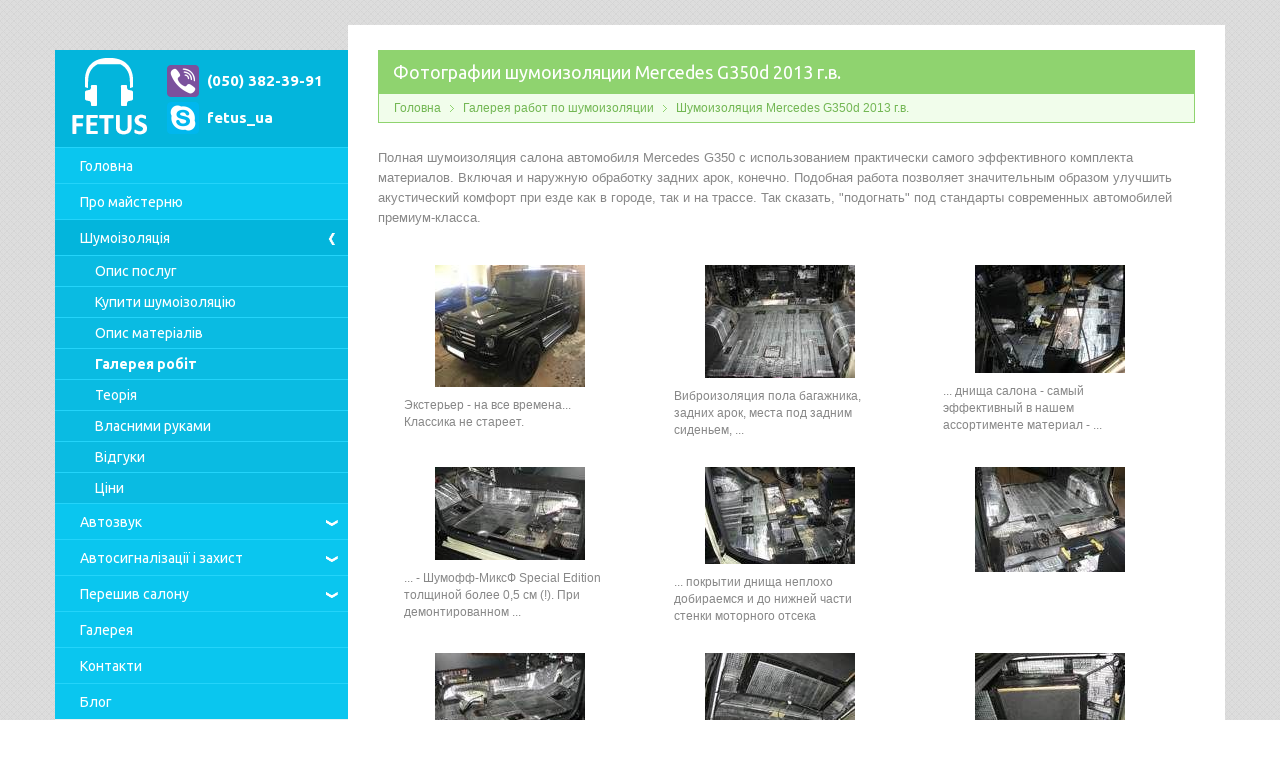

--- FILE ---
content_type: text/html; charset=UTF-8
request_url: https://fetus.kiev.ua/photo/noise/shum_g350_2
body_size: 5142
content:
<!DOCTYPE html>
<html lang="ru">
<head>
	<title>Шумоизоляция Mercedes G350d 2013 г.в.</title>
	<meta charset="utf-8">
    <meta http-equiv="X-UA-Compatible" content="IE=edge">
    <meta name="viewport" content="width=device-width, initial-scale=1">
	<meta name="google-site-verification" content="x-MWFFV__2DOvLXPQzzpMDxgSn0_sqPpuvy1LapGokQ" />
		<link rel="canonical" href="https://fetus.kiev.ua/photo/noise/shum_g350_2">
		<meta name="description" content="Галерея работ по шумоизоляции в центре шумоизоляции Фетус. Шумоизоляция Mercedes G350d 2013 г.в.">
	
	<meta http-equiv="Expires" content="Wed, 21 Jan 2026 02:19:41 GMT">

	<link rel="stylesheet" href="https://fetus.kiev.ua/css/style.css?v=3" type="text/css">
	<link rel="stylesheet" href="https://fetus.kiev.ua/css/normalize.css" type="text/css">
	<link rel="stylesheet" href="https://fetus.kiev.ua/css/reset.css" type="text/css">
	<link rel="stylesheet" href="https://fetus.kiev.ua/css/bootstrap.min.css" type="text/css">
	<link rel="stylesheet" href="https://fetus.kiev.ua/js/fancybox/jquery.fancybox.css" type="text/css">
	<link rel="stylesheet" href="https://fetus.kiev.ua/js/fancybox/helpers/jquery.fancybox-buttons.css" type="text/css">
	

	<link rel="icon" href="https://fetus.kiev.ua/favicon.ico" type="image/x-icon">
	<link rel="shortcut icon" href="https://fetus.kiev.ua/favicon.ico" type="image/x-icon">

</head>
<body id="portfolio">
<div class="container-wrapper">
	<div class="container">
		<div class="row">
			<div class="col-sm-3 sidebar-wrapper">
				<div class="sidebar">
					<div id="logo" class="clearfix">
						<div class="logotype"><a href="https://fetus.kiev.ua/" class="logoicon">Центр шумоізоляції автомобілів "Фетус"</a></div>
						<div class="logocontacts">
							<a class="phone" href="tel:380503823991">(050) 382-39-91</a>
							<a class="skype" href="skype:fetus_ua">fetus_ua</a>
						</div>
						<div class="line"></div>
						<div class="navigation"><a id="touch-menu" class="mobile-menu" href="#"><img src="https://fetus.kiev.ua/img/1467380444_Hamburger.png" alt="Menu"></a></div>
					</div>
					<div id="main-nav" class="u-vmenu">
						<ul id="menu">
							<li><a href="https://fetus.kiev.ua/">Головна</a></li>
							<li><a href="https://fetus.kiev.ua/about">Про майстерню</a></li>
							<li class="act">
								<a href="#" data-option="on">Шумоізоляція</a>
								<ul>
									<li><a href="https://fetus.kiev.ua/noise">Опис послуг</a></li>
									<li><a href="https://fetus.kiev.ua/noise/materials">Купити шумоізоляцію</a></li>
									<li><a href="https://fetus.kiev.ua/noise/materials_details">Опис матеріалів</a></li>
									<li><a href="https://fetus.kiev.ua/photo/noise"><strong>Галерея робіт</strong></a></li>
									<li><a href="https://fetus.kiev.ua/noise/theory">Теорія</a></li>
									<li><a href="https://fetus.kiev.ua/noise/articles">Власними руками</a></li>
									<li><a href="https://fetus.kiev.ua/noise/reviews">Відгуки</a></li>
									<li><a href="https://fetus.kiev.ua/noise/prices">Ціни</a></li>
								</ul>
							</li>
							<li>
								<a href="#">Автозвук</a>
								<ul>
									<li><a href="https://fetus.kiev.ua/sound">Послуги</a></li>
									<li><a href="https://fetus.kiev.ua/photo/sound">Галерея</a></li>
								</ul>
							</li>
							<li>
								<a href="#">Автосигналізації <span class="hidden-element">і захист</span></a>
								<ul>
									<li><a href="https://fetus.kiev.ua/security">Опис послуги</a></li>
									<li><a href="https://fetus.kiev.ua/photo/security">Галерея робіт</a></li>
								</ul>
							</li>
							<li>
								<a href="#">Перешив салону</a>
								<ul>
									<li><a href="https://fetus.kiev.ua/salon">Послуги</a></li>
									<li><a href="https://fetus.kiev.ua/photo/salon">Галерея</a></li>
								</ul>
							</li>
							<li><a href="https://fetus.kiev.ua/photo">Галерея</a></li>
							<li><a href="https://fetus.kiev.ua/contacts">Контакти</a></li>
							<li><a href="https://fetus.kiev.ua/blog">Блог</a></li>
						</ul>
					</div>
					<div class="widget w-news">
						<h4 class="w-title title-light">Блог</h4>
						<div class="w-content">
							<ul>
																	<li>
										<span><strong>8</strong>Aug</span>
										<a href="https://fetus.kiev.ua/blog/view/57">Дневные LED ходовые огни Probright </a>
									</li>
																	<li>
										<span><strong>11</strong>Jul</span>
										<a href="https://fetus.kiev.ua/blog/view/56">RedPower - головные устройства нового поколения</a>
									</li>
																	<li>
										<span><strong>3</strong>Feb</span>
										<a href="https://fetus.kiev.ua/blog/view/55">Немного о видеорегистраторах</a>
									</li>
															</ul>
						</div>
					</div>
					<div class="widget w-social">
						<h4 class="w-title title-light">Вам сподобалось?</h4>
						<div class="w-content">
							<p>Ми будемо дуже вдячні за лайк в соціальних мережах!</p>

							<div align="center" style="padding-bottom:10px;">
								<div class="fb-page" data-href="https://www.facebook.com/fetus.kiev.ua" data-width="230" data-hide-cover="false" data-show-facepile="true" data-show-posts="false"><div class="fb-xfbml-parse-ignore"><blockquote cite="https://www.facebook.com/fetus.kiev.ua"><a href="https://www.facebook.com/fetus.kiev.ua">Центр шумоізоляції автомобілів &quot;Фетус&quot;</a></blockquote></div></div>
							</div>
							<div align="left" style="padding-bottom:10px;">
								<div class="fb-like" data-href="https://fetus.kiev.ua/photo/noise/shum_g350_2" data-width="230" data-layout="button_count" data-action="like" data-show-faces="false" data-share="true"></div>
							</div>
							<!--<div class="facebook-page">
								<a href="https://facebook.com/fetuskievua" target="_blank" title="Завжди свіжі новини на нашій сторінці в facebook!">&nbsp;</a>
							</div>-->

							<div align="left" style="padding-bottom:10px;">
								<div class="g-plusone" data-size="medium" data-href="https://google.com/+FetusKievUa"></div>
							</div>

						</div>
					</div>
				</div>
			</div>
			<div class="col-sm-9 content-wrapper">
				<div class="content">
					
					
					<div itemscope itemtype="http://schema.org/Thing">
	<!-- Breadcrumbs, Title, Description -->
	<div id="page-head">
		<h1 class="gallery-header" itemprop="name">Фотографии шумоизоляции Mercedes G350d 2013 г.в.</h1>
		<ul id="breadcrumbs">
			<li><a href="https://fetus.kiev.ua/">Головна</a></li>
			<li><a href="https://fetus.kiev.ua/photo/noise">Галерея работ по шумоизоляции</a></li>
			<li>Шумоизоляция Mercedes G350d 2013 г.в.</li>
		</ul>
	</div>

		<div class="gallery-description" itemprop="description">
		<p>Полная шумоизоляция салона автомобиля Mercedes G350 с использованием практически самого эффективного комплекта материалов. Включая и наружную обработку задних арок, конечно. Подобная работа позволяет значительным образом улучшить акустический комфорт при езде как в городе, так и на трассе. Так сказать, "подогнать" под стандарты современных автомобилей премиум-класса.</p>
	</div>
	
	<!-- Posts Container Start -->
	<div id="cat-container">

		<div>
						<dl class="col-33 photo" itemscope itemtype="http://schema.org/ImageObject">
				<dt><a href="https://fetus.kiev.ua/img/gallery/shum_g350_21.jpg" itemprop="contentUrl" title="Экстерьер - на все времена... Классика не стареет." rel="gal1" class="fancybox"><img src="https://fetus.kiev.ua/img/gallery/shum_g350_21_small.jpg" alt="Шумоизоляция  (Фото #1)" title="Шумоизоляция  (Фото #1)" itemprop="thumbnail"></a></dt>
									<dd itemprop="description">Экстерьер - на все времена... Классика не стареет.</dd>
								</dl>
						<dl class="col-33 photo" itemscope itemtype="http://schema.org/ImageObject">
				<dt><a href="https://fetus.kiev.ua/img/gallery/shum_g350_22.jpg" itemprop="contentUrl" title="Виброизоляция пола багажника, задних арок, места под задним сиденьем, ..." rel="gal1" class="fancybox"><img src="https://fetus.kiev.ua/img/gallery/shum_g350_22_small.jpg" alt="Шумоизоляция  (Фото #2)" title="Шумоизоляция  (Фото #2)" itemprop="thumbnail"></a></dt>
									<dd itemprop="description">Виброизоляция пола багажника, задних арок, места под задним сиденьем, ...</dd>
								</dl>
						<dl class="col-33 photo" itemscope itemtype="http://schema.org/ImageObject">
				<dt><a href="https://fetus.kiev.ua/img/gallery/shum_g350_23.jpg" itemprop="contentUrl" title="... днища салона - самый эффективный в нашем ассортименте материал - ..." rel="gal1" class="fancybox"><img src="https://fetus.kiev.ua/img/gallery/shum_g350_23_small.jpg" alt="Шумоизоляция  (Фото #3)" title="Шумоизоляция  (Фото #3)" itemprop="thumbnail"></a></dt>
									<dd itemprop="description">... днища салона - самый эффективный в нашем ассортименте материал - ...</dd>
								</dl>
						<div class="clearfix"></div>
						<dl class="col-33 photo" itemscope itemtype="http://schema.org/ImageObject">
				<dt><a href="https://fetus.kiev.ua/img/gallery/shum_g350_24.jpg" itemprop="contentUrl" title="... - Шумофф-МиксФ Special Edition толщиной более 0,5 см (!). При демонтированном ..." rel="gal1" class="fancybox"><img src="https://fetus.kiev.ua/img/gallery/shum_g350_24_small.jpg" alt="Шумоизоляция  (Фото #4)" title="Шумоизоляция  (Фото #4)" itemprop="thumbnail"></a></dt>
									<dd itemprop="description">... - Шумофф-МиксФ Special Edition толщиной более 0,5 см (!). При демонтированном ...</dd>
								</dl>
						<dl class="col-33 photo" itemscope itemtype="http://schema.org/ImageObject">
				<dt><a href="https://fetus.kiev.ua/img/gallery/shum_g350_25.jpg" itemprop="contentUrl" title="... покрытии днища неплохо добираемся и до нижней части стенки моторного отсека" rel="gal1" class="fancybox"><img src="https://fetus.kiev.ua/img/gallery/shum_g350_25_small.jpg" alt="Шумоизоляция  (Фото #5)" title="Шумоизоляция  (Фото #5)" itemprop="thumbnail"></a></dt>
									<dd itemprop="description">... покрытии днища неплохо добираемся и до нижней части стенки моторного отсека</dd>
								</dl>
						<dl class="col-33 photo" itemscope itemtype="http://schema.org/ImageObject">
				<dt><a href="https://fetus.kiev.ua/img/gallery/shum_g350_26.jpg" itemprop="contentUrl" title="" rel="gal1" class="fancybox"><img src="https://fetus.kiev.ua/img/gallery/shum_g350_26_small.jpg" alt="Шумоизоляция  (Фото #6)" title="Шумоизоляция  (Фото #6)" itemprop="thumbnail"></a></dt>
							</dl>
						<div class="clearfix"></div>
						<dl class="col-33 photo" itemscope itemtype="http://schema.org/ImageObject">
				<dt><a href="https://fetus.kiev.ua/img/gallery/shum_g350_27.jpg" itemprop="contentUrl" title="" rel="gal1" class="fancybox"><img src="https://fetus.kiev.ua/img/gallery/shum_g350_27_small.jpg" alt="Шумоизоляция  (Фото #7)" title="Шумоизоляция  (Фото #7)" itemprop="thumbnail"></a></dt>
							</dl>
						<dl class="col-33 photo" itemscope itemtype="http://schema.org/ImageObject">
				<dt><a href="https://fetus.kiev.ua/img/gallery/shum_g350_28.jpg" itemprop="contentUrl" title="Виброизоляция панели крыши - Шумофф-М3" rel="gal1" class="fancybox"><img src="https://fetus.kiev.ua/img/gallery/shum_g350_28_small.jpg" alt="Шумоизоляция  (Фото #8)" title="Шумоизоляция  (Фото #8)" itemprop="thumbnail"></a></dt>
									<dd itemprop="description">Виброизоляция панели крыши - Шумофф-М3</dd>
								</dl>
						<dl class="col-33 photo" itemscope itemtype="http://schema.org/ImageObject">
				<dt><a href="https://fetus.kiev.ua/img/gallery/shum_g350_29.jpg" itemprop="contentUrl" title="" rel="gal1" class="fancybox"><img src="https://fetus.kiev.ua/img/gallery/shum_g350_29_small.jpg" alt="Шумоизоляция  (Фото #9)" title="Шумоизоляция  (Фото #9)" itemprop="thumbnail"></a></dt>
							</dl>
						<div class="clearfix"></div>
						<dl class="col-33 photo" itemscope itemtype="http://schema.org/ImageObject">
				<dt><a href="https://fetus.kiev.ua/img/gallery/shum_g350_210.jpg" itemprop="contentUrl" title="В роли слоя шумопоглощающего материала на крыше используем Шумофф ..." rel="gal1" class="fancybox"><img src="https://fetus.kiev.ua/img/gallery/shum_g350_210_small.jpg" alt="Шумоизоляция  (Фото #10)" title="Шумоизоляция  (Фото #10)" itemprop="thumbnail"></a></dt>
									<dd itemprop="description">В роли слоя шумопоглощающего материала на крыше используем Шумофф ...</dd>
								</dl>
						<dl class="col-33 photo" itemscope itemtype="http://schema.org/ImageObject">
				<dt><a href="https://fetus.kiev.ua/img/gallery/shum_g350_211.jpg" itemprop="contentUrl" title="... Герметон-А15 с пирамидальной структурой поверхности (толщина 1,5 см)" rel="gal1" class="fancybox"><img src="https://fetus.kiev.ua/img/gallery/shum_g350_211_small.jpg" alt="Шумоизоляция  (Фото #11)" title="Шумоизоляция  (Фото #11)" itemprop="thumbnail"></a></dt>
									<dd itemprop="description">... Герметон-А15 с пирамидальной структурой поверхности (толщина 1,5 см)</dd>
								</dl>
						<dl class="col-33 photo" itemscope itemtype="http://schema.org/ImageObject">
				<dt><a href="https://fetus.kiev.ua/img/gallery/shum_g350_212.jpg" itemprop="contentUrl" title="Задние стойки крыши - Шумофф-М3" rel="gal1" class="fancybox"><img src="https://fetus.kiev.ua/img/gallery/shum_g350_212_small.jpg" alt="Шумоизоляция  (Фото #12)" title="Шумоизоляция  (Фото #12)" itemprop="thumbnail"></a></dt>
									<dd itemprop="description">Задние стойки крыши - Шумофф-М3</dd>
								</dl>
						<div class="clearfix"></div>
						<dl class="col-33 photo" itemscope itemtype="http://schema.org/ImageObject">
				<dt><a href="https://fetus.kiev.ua/img/gallery/shum_g350_213.jpg" itemprop="contentUrl" title="Шумопоглотитель внутри задних стоек (да и всех полостей багажника) - А15" rel="gal1" class="fancybox"><img src="https://fetus.kiev.ua/img/gallery/shum_g350_213_small.jpg" alt="Шумоизоляция  (Фото #13)" title="Шумоизоляция  (Фото #13)" itemprop="thumbnail"></a></dt>
									<dd itemprop="description">Шумопоглотитель внутри задних стоек (да и всех полостей багажника) - А15</dd>
								</dl>
						<dl class="col-33 photo" itemscope itemtype="http://schema.org/ImageObject">
				<dt><a href="https://fetus.kiev.ua/img/gallery/shum_g350_214.jpg" itemprop="contentUrl" title="Задние крылья - аналогично Шумофф-М3 + Шумофф Герметон-А15" rel="gal1" class="fancybox"><img src="https://fetus.kiev.ua/img/gallery/shum_g350_214_small.jpg" alt="Шумоизоляция  (Фото #14)" title="Шумоизоляция  (Фото #14)" itemprop="thumbnail"></a></dt>
									<dd itemprop="description">Задние крылья - аналогично Шумофф-М3 + Шумофф Герметон-А15</dd>
								</dl>
						<dl class="col-33 photo" itemscope itemtype="http://schema.org/ImageObject">
				<dt><a href="https://fetus.kiev.ua/img/gallery/shum_g350_215.jpg" itemprop="contentUrl" title="Филенки дверей - исключительно Шумофф-М3 в этом автомобиле, т.к. толщина ..." rel="gal1" class="fancybox"><img src="https://fetus.kiev.ua/img/gallery/shum_g350_215_small.jpg" alt="Шумоизоляция  (Фото #15)" title="Шумоизоляция  (Фото #15)" itemprop="thumbnail"></a></dt>
									<dd itemprop="description">Филенки дверей - исключительно Шумофф-М3 в этом автомобиле, т.к. толщина ...</dd>
								</dl>
						<div class="clearfix"></div>
						<dl class="col-33 photo" itemscope itemtype="http://schema.org/ImageObject">
				<dt><a href="https://fetus.kiev.ua/img/gallery/shum_g350_216.jpg" itemprop="contentUrl" title="... металла впечатляет по нынешним временам" rel="gal1" class="fancybox"><img src="https://fetus.kiev.ua/img/gallery/shum_g350_216_small.jpg" alt="Шумоизоляция  (Фото #16)" title="Шумоизоляция  (Фото #16)" itemprop="thumbnail"></a></dt>
									<dd itemprop="description">... металла впечатляет по нынешним временам</dd>
								</dl>
						<dl class="col-33 photo" itemscope itemtype="http://schema.org/ImageObject">
				<dt><a href="https://fetus.kiev.ua/img/gallery/shum_g350_217.jpg" itemprop="contentUrl" title="Площади под картами дверей перекрываем все тем же Шумофф-М3" rel="gal1" class="fancybox"><img src="https://fetus.kiev.ua/img/gallery/shum_g350_217_small.jpg" alt="Шумоизоляция  (Фото #17)" title="Шумоизоляция  (Фото #17)" itemprop="thumbnail"></a></dt>
									<dd itemprop="description">Площади под картами дверей перекрываем все тем же Шумофф-М3</dd>
								</dl>
						<dl class="col-33 photo" itemscope itemtype="http://schema.org/ImageObject">
				<dt><a href="https://fetus.kiev.ua/img/gallery/shum_g350_218.jpg" itemprop="contentUrl" title="" rel="gal1" class="fancybox"><img src="https://fetus.kiev.ua/img/gallery/shum_g350_218_small.jpg" alt="Шумоизоляция  (Фото #18)" title="Шумоизоляция  (Фото #18)" itemprop="thumbnail"></a></dt>
							</dl>
						<div class="clearfix"></div>
						<dl class="col-33 photo" itemscope itemtype="http://schema.org/ImageObject">
				<dt><a href="https://fetus.kiev.ua/img/gallery/shum_g350_219.jpg" itemprop="contentUrl" title="Локальная виброизоляция пластика салона для утяжеления - Ultimate-A1" rel="gal1" class="fancybox"><img src="https://fetus.kiev.ua/img/gallery/shum_g350_219_small.jpg" alt="Шумоизоляция  (Фото #19)" title="Шумоизоляция  (Фото #19)" itemprop="thumbnail"></a></dt>
									<dd itemprop="description">Локальная виброизоляция пластика салона для утяжеления - Ultimate-A1</dd>
								</dl>
						<dl class="col-33 photo" itemscope itemtype="http://schema.org/ImageObject">
				<dt><a href="https://fetus.kiev.ua/img/gallery/shum_g350_220.jpg" itemprop="contentUrl" title="Шумопоглощающий материал на картах дверей - Шумофф Герметон-7" rel="gal1" class="fancybox"><img src="https://fetus.kiev.ua/img/gallery/shum_g350_220_small.jpg" alt="Шумоизоляция  (Фото #20)" title="Шумоизоляция  (Фото #20)" itemprop="thumbnail"></a></dt>
									<dd itemprop="description">Шумопоглощающий материал на картах дверей - Шумофф Герметон-7</dd>
								</dl>
						<dl class="col-33 photo" itemscope itemtype="http://schema.org/ImageObject">
				<dt><a href="https://fetus.kiev.ua/img/gallery/shum_g350_221.jpg" itemprop="contentUrl" title="Виброизоляция задних арок снаружи - Шумофф-М4" rel="gal1" class="fancybox"><img src="https://fetus.kiev.ua/img/gallery/shum_g350_221_small.jpg" alt="Шумоизоляция  (Фото #21)" title="Шумоизоляция  (Фото #21)" itemprop="thumbnail"></a></dt>
									<dd itemprop="description">Виброизоляция задних арок снаружи - Шумофф-М4</dd>
								</dl>
						<div class="clearfix"></div>
						<dl class="col-33 photo" itemscope itemtype="http://schema.org/ImageObject">
				<dt><a href="https://fetus.kiev.ua/img/gallery/shum_g350_222.jpg" itemprop="contentUrl" title="Виброизоляция задних пластиковых подкрылков - Шумофф-М2" rel="gal1" class="fancybox"><img src="https://fetus.kiev.ua/img/gallery/shum_g350_222_small.jpg" alt="Шумоизоляция  (Фото #22)" title="Шумоизоляция  (Фото #22)" itemprop="thumbnail"></a></dt>
									<dd itemprop="description">Виброизоляция задних пластиковых подкрылков - Шумофф-М2</dd>
								</dl>
					</div>
		<div class="clearfix"></div>
		<a href="https://fetus.kiev.ua/photo/noise" class="more alignright" style="margin-right:30px;">Повернутись до списку галерей</a>
		<div class="clearfix"></div>
			</div>
</div>					<div class="clear clear-wrap"></div>
				</div>
			</div>
		</div>
	</div>
</div>

<div class="clear"></div>

<div class="footer-wrapper">
	<div class="container footer">
		<div class="row">
			<div class="col-sm-3 gray-block">
				<div class="gray"></div>
			</div>
			<div class="col-xs-12 col-sm-9">
				<div class="row">
					<div class="col-xs-5 col-sm-3">
						<div class="widget w-25 w-links">
							<ul>
								<li><a href="https://fetus.kiev.ua/">Головна</a></li>
								<li><a href="https://fetus.kiev.ua/noise">Шумоізоляція</a></li>
								<li><a href="https://fetus.kiev.ua/security">Автосигналізації</a></li>
								<li><a href="https://fetus.kiev.ua/contacts">Контакти</a></li>
							</ul>
						</div>
					</div>
					<div class="col-xs-7 col-sm-9">
						<div class="widget w-75 w-text last" id="text-1">
							<h5 class="w-title">
								Центр шумоізоляції автомобілів "Фетус"
							</h5>
							<div class="w-content">
								<div>Україна, м. Київ, вул. Академіка Писаржевського, 8-Б <a href="https://fetus.kiev.ua/contacts">(де це?)</a></div>
								тел. +38 (050) 3823991<br />
							</div>
						</div>
					</div>
				</div>
			</div>
		</div>
	</div>
</div>

<script src="https://ajax.googleapis.com/ajax/libs/jquery/1/jquery.min.js"></script>
<script src="https://fetus.kiev.ua/js/hoverIntent.js" type="text/javascript"></script>
<script src="https://fetus.kiev.ua/js/superfish2.js" type="text/javascript"></script>
<script src="https://fetus.kiev.ua/js/fancybox/jquery.fancybox.pack.js" type="text/javascript"></script>
<script src="https://fetus.kiev.ua/js/fancybox/helpers/jquery.fancybox-buttons.js" type="text/javascript"></script>
<script src="https://fetus.kiev.ua/js/main.js?v=2" type="text/javascript"></script>
<script src="https://fetus.kiev.ua/js/vmenuModule.js" type="text/javascript"></script>
<script type="text/javascript">
			$(document).ready(function() {
				$(".u-vmenu").vmenuModule({
					Speed: 200,
					autostart: false,
					autohide: true
				});
			});
		</script>
<!-- Выравнивание высоты сайдбара и контента -->
<script>
$(function (){
  $('.content-wrapper').css({'min-height' : $('.sidebar-wrapper').height()});
});
</script>
<!-- Меню-сендвич -->
<script>
$(document).ready(function(){
 
    var touch = $('#touch-menu');
    var menu = $('#main-nav');
 
    $(touch).on('click', function(e) {
        e.preventDefault();
        menu.slideToggle();
    });
    $(window).resize(function(){
        var w = $(window).width();
        if(w > 760 && menu.is(':hidden')) {
            menu.removeAttr('style');
        }
    });
 
});
</script>

<!-- Google tag (gtag.js) -->
<script async src="https://www.googletagmanager.com/gtag/js?id=G-PLNJB2PBV6"></script>
<script>
  window.dataLayer = window.dataLayer || [];
  function gtag(){dataLayer.push(arguments);}
  gtag('js', new Date());

  gtag('config', 'G-PLNJB2PBV6');
</script>

<div id="fb-root"></div>
<script>(function(d, s, id) {
		var js, fjs = d.getElementsByTagName(s)[0];
		if (d.getElementById(id)) return;
		js = d.createElement(s); js.id = id;
		js.src = "//connect.facebook.net/en_US/sdk.js#xfbml=1&version=v2.3&appId=699259390107389";
		fjs.parentNode.insertBefore(js, fjs);
	}(document, 'script', 'facebook-jssdk'));</script>

</body>
</html>

--- FILE ---
content_type: text/css
request_url: https://fetus.kiev.ua/css/normalize.css
body_size: 1355
content:

body { line-height: 1; }
ol, ul { list-style: none; }
blockquote, q { quotes: none; }
blockquote:before, blockquote:after,
q:before, q:after { content: ''; content: none; }
:focus { outline: 0; }
ins { text-decoration: none; }
del { text-decoration: line-through; }
table { border-collapse: collapse; border-spacing: 0; }
.clear { clear: both; height: 1px; font-size: 1px; line-height: 1px; }
.clear-wrap{height: 45px;}
clearfix:before, .clearfix:after{content: " "; display: table;}
.clearfix:after{clear: both;}
img { border: 0; }

body {
background: url("../img/body-bg.jpg");
font-size: 12px;
line-height: 21px;
color: #888;
padding-bottom: 60px;
height: auto;
}

/* End General
--------------------------------------------------------------------------------------------------------*/



/* =Typography
--------------------------------------------------------------------------------------------------------*/

/* fonts */
body, input[type="text"], input[type="submit"], input[type="button"], button, textarea, select { font-family: "Ubuntu", Arial, Helvetica, sans-serif; }
h1, h2, h3, h4, h5, h6, #main-nav, #footer, .nivo-caption, #homepage-post { font-family: "Ubuntu"; }

/* links */
a { color: #888; text-decoration: none; }


/* p tag */
p{padding-bottom: 18px; margin: 0; color: #888;}

/* other */
blockquote {
padding: 3px 0 0 36px;
margin: 8px 0 10px 40px;
font-size: 18px;
line-height: 28px;
background-position: 0 8px;
background-repeat: no-repeat;
}

.h-light1 { color: #fff; background: #FFB300; padding: 0 4px; }
.h-light2 { border-bottom-width: 1px; border-bottom-style: dotted; }

/* tables */
table { border-collapse: collapse; font-size: 12px; cursor: default; }
table th {
background: #EFEFEF;
font-weight: 400;
text-align: left;
padding: 5px 10px 6px 14px;
border: #DDE0E4 1px solid;
}
table td {
padding: 5px 10px 6px 14px;
border: #DDE0E4 1px solid;
color: #999;
}
table tr:hover td { background: #FFc; color: #888; }
.cell-hidden { border: none; background: none; }

/* End Typography
--------------------------------------------------------------------------------------------------------*/



/* =Headings
--------------------------------------------------------------------------------------------------------*/
h1, h2, h3, h4, h5, h6{margin: 0;}
h1 {
font-size: 26px;
line-height: 30px;
padding: 6px 0 18px;
padding-bottom: 11px;
margin: 0 !important;
}
h1 em, h1 i {
font-size: 18px;
line-height: 20px;
padding-top: 7px;
font-weight: normal;
font-style: normal;
float: right;
color: #e2fdd5;
}

h2{font-size: 20px !important; line-height: 25px; padding: 4px 0 14px; }
h3{font-size: 18px !important; line-height: 23px; padding: 4px 0 12px; }
h4{font-size: 16px !important; line-height: 21px; padding: 4px 0 10px; }
h5{font-size: 15px !important; line-height: 21px; padding: 4px 0 10px; }
h6{font-size: 14px !important;line-height: 19px; padding: 4px 0 3px; font-weight: normal;}

/* End Headings
--------------------------------------------------------------------------------------------------------*/

.full-page-text a, .post-content a, #comments a, a:hover, h1, h2, h3, h4, h5, h6, h1 a, h2 a, h3 a, h4 a, h5 a, h6 a, #p-filter a.act, .p-item dd a{color: #81C363;}
/* buttons */
.button, .more{margin: 5px 0; color: #fff !important; text-decoration: none;  display: inline-block; padding: 6px 12px !important; font-size: 14px; font-weight: 400; line-height: 140%; text-align: center; vertical-align: middle; border-radius: 4px;}
.button:hover{texy-decoration: none !important; color: #fff;}
.button-primary{background: #337ab7; border: 1px solid #2e6da4 !important;}
.button-primary:hover{background: #286090;}
.button-royal{background: #87318c; border: 1px solid #632466 !important;}
.button-royal:hover{background: #702874;}
.more{background: #5bc0de; border: 1px solid #46b8da !important;}
.more:hover{background: #31b0d5 !important;}

/* aligns */
.alignleft, .alignright, .aligncenter{border: #ddd 1px solid; margin-top: 7px; padding: 1px;}
.alignright{float: right; margin-left: 18px; margin-bottom: 4px;}
.alignleft{float: left; margin-right: 18px; margin-bottom: 4px;}


--- FILE ---
content_type: application/javascript
request_url: https://fetus.kiev.ua/js/main.js?v=2
body_size: 2692
content:
function confirmation(url,txt){
	if(confirm(txt)){
		window.location=url;
	}
}

$(function() {

/* ----- CONTENT ----- */

	// Accordion
	$('.accordionTitle').click(function() {
		$('.accordionTitle').removeClass('a-open');
		$('.accordionContent').slideUp(200);
		if($(this).next().is(':hidden') == true) {
			$(this).addClass('a-open');
			$(this).next().slideDown(200);
		}
	});
	$('.accordionContent').hide();
	
	// Tabs
	$('.panes div').hide();
	$(".tabs a:first").addClass("selected");
	$(".tabs_table").each(function(){
		$(this).find('.panes div:first').show();
		$(this).find('a:first').addClass("selected");
	});
	$('.tabs a').click(function(){
		var which = $(this).attr("rel");
		$(this).parents(".tabs_table").find(".selected").removeClass("selected");
		$(this).addClass("selected");
		$(this).parents(".tabs_table").find(".panes").find("div").hide();
		$(this).parents(".tabs_table").find(".panes").find("#"+which).fadeIn(800);
	});


/* ----- MAIN NAVIGATION ----- */
	
	$("#main-nav ul li").each(function(){
		if( $("ul", this).size() ) $(this).addClass("sub");
	});
	$("#main-nav ul li ul").each(function(){
		$(this).addClass("submenu");
	});


	
/* ----- SLIDER ----- */
	
/*	$('#big-slider').nivoSlider({
		effect: 'random', // Specify sets like: 'fold,fade,sliceDown'
        slices: 9, // For slice animations
        boxCols: 3, // For box animations
        boxRows: 3, // For box animations
        animSpeed: 500, // Slide transition speed
        pauseTime: 6000, // How long each slide will show
        startSlide: 0, // Set starting Slide (0 index)
        directionNav: false, // Next & Prev navigation
        directionNavHide: true, // Only show on hover
        controlNav: true, // 1,2,3... navigation
        controlNavThumbs: false, // Use thumbnails for Control Nav
        controlNavThumbsFromRel: false, // Use image rel for thumbs
        controlNavThumbsSearch: '.jpg', // Replace this with...
        controlNavThumbsReplace: '_thumb.jpg', // ...this in thumb Image src
        keyboardNav: true, // Use left & right arrows
        pauseOnHover: true, // Stop animation while hovering
        manualAdvance: false, // Force manual transitions
        captionOpacity: 1, // Universal caption opacity
        prevText: '', // Prev directionNav text
        nextText: '', // Next directionNav text
        randomStart: false, // Start on a random slide
        beforeChange: function(){}, // Triggers before a slide transition
        afterChange: function(){
		//		$(".nivo-caption p").style.removeAttribute('filter');
				$(".nivo-caption, .nivo-caption p").removeAttr('filter');
			}, // Triggers after a slide transition
        slideshowEnd: function(){}, // Triggers after all slides have been shown
        lastSlide: function(){}, // Triggers when last slide is shown
        afterLoad: function(){} // Triggers when slider has loaded
	});
*/
	

/* ----- IMAGES, GALLERIES, prettySociable ----- */

	/* catch alone images for prettyPhoto */
/*	$("a[href$='.jpg'], a[href$='.png'], a[href$='.gif']").not("#portfolio-media a").attr("rel", "prettyPhoto"); */

	/* catch gallery images for prettyPhoto */
/*	$(".gallery").each(function(i) {
		$("a[href$='.jpg'], a[href$='.png'], a[href$='.gif']", this).attr("rel", 'prettyPhoto[pp_gal' + i + ']');
	}); */

	/* Photo.php few links hack */
	$("dl.p-item").each(function(){
		if( $(this).find("dt").height() > $(this).find("dd").height() ){
			var height_dt = $(this).find("dt").height(),
				height_dd = $(this).find("dd").height(),
				height_dif = Math.round( (height_dt - height_dd)/2 );
			$(this).find("dd").css("padding-top",height_dif);
		}
	});
	
	$(".fancybox").fancybox({
		openEffect	: 'none',
		closeEffect	: 'none'
	});

	$("#portfolio-media a").click(function(event){
		event.preventDefault();
		
		$("#portfolio-media li.act").removeClass("act");
		$(this).parent("li").addClass("act");
		
		$("#full-size img").attr("src", $(this).attr("href"));
	});
	
	/*$.prettySociable({
		animationSpeed: 'fast', // fast/slow/normal
		opacity: 0.85, // Value between 0 and 1
		share_label: '', // Text displayed when a user rollover an item
		share_on_label: 'Share on ', // Text displayed when a user rollover a website to share
		hideflash: false, // Hides all the flash object on a page, set to TRUE if flash appears over prettySociable
		hover_padding: 0,
		websites: {
			facebook : {
				'active': true,
				'encode':true, // If sharing is not working, try to turn to false
				'title': 'Facebook',
				'url': 'http://www.facebook.com/share.php?u=',
				'icon':'/img/prettySociable/large_icons/facebook.png',
				'sizes':{'width':70,'height':70}
			},
			twitter : {
				'active': true,
				'encode':true, // If sharing is not working, try to turn to false
				'title': 'Twitter',
				'url': 'http://twitter.com/home?status=',
				'icon':'/img/prettySociable/large_icons/twitter.png',
				'sizes':{'width':70,'height':70}
			},
			delicious : {
				'active': true,
				'encode':true, // If sharing is not working, try to turn to false
				'title': 'Delicious',
				'url': 'http://del.icio.us/post?url=',
				'icon':'/img/prettySociable/large_icons/delicious.png',
				'sizes':{'width':70,'height':70}
			},
			digg : {
				'active': true,
				'encode':true, // If sharing is not working, try to turn to false
				'title': 'Digg',
				'url': 'http://digg.com/submit?phase=2&url=',
				'icon':'/img/prettySociable/large_icons/digg.png',
				'sizes':{'width':70,'height':70}
			},
			linkedin : {
				'active': true,
				'encode':true, // If sharing is not working, try to turn to false
				'title': 'LinkedIn',
				'url': 'http://www.linkedin.com/shareArticle?mini=true&ro=true&url=',
				'icon':'/img/prettySociable/large_icons/linkedin.png',
				'sizes':{'width':70,'height':70}
			},
			reddit : {
				'active': true,
				'encode':true, // If sharing is not working, try to turn to false
				'title': 'Reddit',
				'url': 'http://reddit.com/submit?url=',
				'icon':'/img/prettySociable/large_icons/reddit.png',
				'sizes':{'width':70,'height':70}
			},
			stumbleupon : {
				'active': true,
				'encode':false, // If sharing is not working, try to turn to false
				'title': 'StumbleUpon',
				'url': 'http://stumbleupon.com/submit?url=',
				'icon':'/img/prettySociable/large_icons/stumbleupon.png',
				'sizes':{'width':70,'height':70}
			},
			tumblr : {
				'active': true,
				'encode':true, // If sharing is not working, try to turn to false
				'title': 'tumblr',
				'url': 'http://www.tumblr.com/share?v=3&u=',
				'icon':'/img/prettySociable/large_icons/tumblr.png',
				'sizes':{'width':70,'height':70}
			}
		},
		urlshortener : {

				//To get started you'll need a free bit.ly user account and API key - sign up at: http://bit.ly/account/register?rd=/

			bitly : {
				'active' : false
			}
		},
		tooltip: {
			offsetTop:0,
			offsetLeft: 15
		},
		popup: {
			width: 900,
			height: 500
		},
		callback: function(){}
	});*/



/* ----- FORMS ----- */

	/* add/remove .focus class on submit button */
	$("#subscribe input[type='text']").focus(function(){
		$(this).next("input[type='submit']").addClass("focused");
	}).blur(function(){
		$(this).next("input[type='submit']").removeClass("focused");		
	});

	// set default input value
	$('input[alt]').each(function(){
		$(this).val( $(this).attr("alt") ).addClass("input-off");
	});

	// clear input value
	$('input[alt]').focus(function () {
		if ($(this).val() == $(this).attr("alt")) {
			$(this).val("").removeClass("input-off");
		}
	}).blur(function () {
		if ($(this).val() == "") {
			$(this).val($(this).attr("alt")).addClass("input-off");
		}
	});

	/* validate contact form */
	//$("#contact, #commentform").validate();
	
	
	
/* ----- MAIN MENU ----- */


	
	
	
/* ----- PORTFOLIO ----- */
/*
	$("#p-filter a").click(function(){
		$("#p-filter a.act").removeClass("act");
		$(this).addClass("act");

		p_filter = $(this).attr("href").substr(1);

		$(".p-item").each(function(){
			p_property = $(this).attr("rel");
			if(p_property == p_filter && p_filter != "all") {
				$(this).fadeTo(300, 1);
				$("img", this).fadeTo(300, 1);
				$(this).removeClass("item-off");
			} else if(p_filter != "all") {
				$(this).fadeTo(300, 0.3);
				$("img", this).fadeTo(300, 0.2);
				$(this).addClass("item-off");
			} else {
				$(this).fadeTo(300, 1);
				$("img", this).fadeTo(300, 1);
				$(this).removeClass("item-off");
			}
		});
	});
*/
	

/* ----- HOVER/OPACITY EFFECT & OTHER ----- */

	$("a img").not("#logo img, .p-item a img").hover(function(){
		$(this).fadeTo(300, 0.85);
	}, function(){
		$(this).fadeTo(300, 1);
	});
		
});

--- FILE ---
content_type: application/javascript
request_url: https://fetus.kiev.ua/js/vmenuModule.js
body_size: 592
content:
/* 
 * author : fang yongbao
 * data : 2014.12.24
 * model : ??????
 * info :??????,?????,???????????
 * blog : http://www.best-html5.net
 */

/*
 *
 * @param {type} option
 * {
 *   @param Speed: num,//??????
 *   @param autostart: ture/false,//?????????????
 *   @param autohide: true/false,//????????
 * }
 * return obj
 *   none
 *
 *
 */
(function($) {
	$.fn.vmenuModule = function(option) {
		var obj,
			item;
		var options = $.extend({
				Speed: 220,
				autostart: true,
				autohide: 1
			},
			option);
		obj = $(this);

		item = obj.find("ul > li.sub > a");
		item.attr("data-option", "off");
		item.parent('li.act').children('a').attr("data-option", "on");

		item.unbind('click').on("click", function() {
			var a = $(this);
			if (options.autohide) {
				a.parent().parent().find("a[data-option='on']").parent("li").children("ul").slideUp(options.Speed / 1.2,
					function() {
						$(this).parent("li").children("a").attr("data-option", "off");
					})
			}
			if (a.attr("data-option") == "off") {
				a.parent("li").children("ul").slideDown(options.Speed,
					function() {
						a.attr("data-option", "on");
					});
			}
			if (a.attr("data-option") == "on") {
				a.attr("data-option", "off");
				a.parent("li").children("ul").slideUp(options.Speed)
			}
		return false;});
		if (options.autostart) {
			obj.find("a").each(function() {

				$(this).parent("li").parent("ul").slideDown(options.Speed,
					function() {
						$(this).parent("li").children("a").attr("data-option", "on");
					})
			})
		}

	}
})(window.jQuery || window.Zepto);